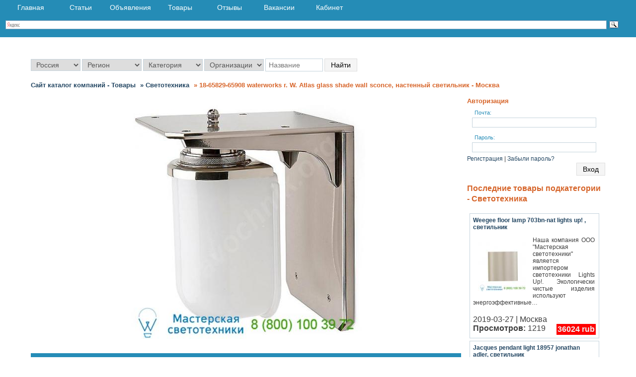

--- FILE ---
content_type: text/html; charset=UTF-8
request_url: https://spravochnik.org/18-65829-65908-waterworks-r-W-Atlas-glass-shade-wall-sconce-nastennyy-svetilnik-moskva-mar15721.html
body_size: 13662
content:
<br />
<b>Notice</b>:  Undefined index: HTTP_ACCEPT_LANGUAGE in <b>/home/ih90833/public_html/spravochnik.org/settings/globalset.php</b> on line <b>89</b><br />
<!DOCTYPE html>
<html lang="ru">
<head>
<!--[if IE]><meta http-equiv="X-UA-Compatible" content="IE=Edge" /><![endif]-->
<!--[if IE 7]><meta http-equiv="X-UA-Compatible" content="IE=7" /><![endif]-->
<!--[if gte IE 8]><meta http-equiv="X-UA-Compatible" content="IE=EmulateIE8" /><![endif]-->
<!--[if IE 8]><meta http-equiv="X-UA-Compatible" content="IE=8" /><![endif]-->
<!--[if gte IE 9]><meta http-equiv="X-UA-Compatible" content="IE=EmulateIE9" /><![endif]-->
<!--[if IE 9]><meta http-equiv="X-UA-Compatible" content="IE=9" /><![endif]-->
<link rel="alternate" media="screen and (min-width:100px) and (max-width:640px)" href="https://spravochnik.org/"/>
<meta http-equiv="content-type" content="text/html; charset=utf-8" />
<meta name="viewport" content="width=device-width, initial-scale=1">
<link rel="stylesheet" href="css/style.css" />
<!--[if lte IE 9]><link href="css/style-ie.css" type="text/css" rel="stylesheet" /><![endif ]-->
<link rel="apple-touch-icon" sizes="180x180" href="/css/favicons/apple-touch-icon.png" />
<link rel="icon" type="image/png" href="/css/favicons/favicon-32x32.png" sizes="32x32" />
<link rel="icon" type="image/png" href="/css/favicons/favicon-16x16.png" sizes="16x16" />
<link rel="manifest" href="/css/favicons/manifest.json" />
<link rel="mask-icon" href="/css/favicons/safari-pinned-tab.svg" color="#5bbad5" />
<link rel="shortcut icon" href="/css/favicons/favicon.ico" type="image/x-icon" />
<meta name="msapplication-config" content="/css/favicons/browserconfig.xml" />
<meta name="theme-color" content="#ffffff" />
<meta name="yandex-verification" content="520d1069314d2aea" />
<!-- Yandex.RTB -->
<script>window.yaContextCb=window.yaContextCb||[]</script>
<script src="https://yandex.ru/ads/system/context.js" async></script>
	<title>18-65829-65908 waterworks r. W. Atlas glass shade wall sconce, настенный светильник - Москва - Товары. Справочник организаций - Spravochnik.org</title>
<meta name="keywords" content="18-65829-65908, waterworks, r., W., Atlas, glass, shade, wall, sconce,, настенный, светильник"/>
<meta name="description" content="Наша компания ООО &quot;Мастерская светотехники&quot; является импортером светотехники Waterworks.
		
		Экологически чистые изделия используют энергоэффективные технологии…"/>
</head>
<body>
<style>
@media screen and (min-width:641px) and (max-width:1033px) {
HTML, BODY {width: 98%;}
.main {width: 98%; display: inline-block;}
.sidebar {width: 98%;}
.foto {width: 98%;}
IMG.imground {max-width: 640px;}
.foto IMG.imground {width: 78%;}
.right {float: left !important;}
.carusel {width: 440px;}
.middle-716 {display: none;}
.logotip {margin: 4px 0 0;}
.about-firm-right {width: 98%;}
.header_main_right {	display: none;}
.content.printorg {margin: 0 auto; max-width: 540px; width: 98%;}
.main-about {width: 98%;}
.main-list {width: 98%;}
.fast-search {display: none;}
.category_ul {width: 49%;}
.footer_left {width: 45%; border-top: 1px solid #FFF; padding: 17px 0 0 10px; text-align: justify;}
.letter_com {width: 98%;}
.select-payment, INPUT#video_link, INPUT#site, INPUT#icq, INPUT#skype, INPUT#faxk, INPUT#faxk2, INPUT#telk, INPUT#telk2, INPUT#price, INPUT#name, INPUT#title, INPUT.title, INPUT.letter_block_i, INPUT.name, INPUT.city, INPUT.ulica, INPUT.dom, INPUT.ofis, INPUT.zip, INPUT.url, INPUT.phone, INPUT.fax, INPUT.video_link, INPUT.skype, INPUT.icq, TEXTAREA.desc, INPUT.pfio, INPUT.ptel, INPUT.password, INPUT#email, INPUT#password, INPUT#mail, INPUT#captcha, TEXTAREA#textz, INPUT#start, INPUT#end {width: 96%;}
.printorg .main {width: 98%;}
#yandex_ad {display: none;}
.input-box {width: 100%;}
INPUT#nameorg {width: 100px; background-repeat: repeat-x;}
.letter_block SELECT#area, .letter_block SELECT#areaform {width: 100%; padding: 2px 6px;}
.input-box SELECT#podcat, .input-box SELECT#idselectcat-form, .input-box SELECT#areaform, .input-box SELECT#idselectcat, .input-box SELECT#area, #podcat, #idselectpodcat, #areaform, #idselectcat-form, #type, #country, #area, #areaform, #city, #typez, #time_delete, #prise, #idselectpodcat, #telk, #telk2, #faxk, #faxk2, #site, #skype, #icq, #video_link, #place, #stag, #diplom, #prava, #pol, #age, #fam, #baby {width: 100%;}
} 
@media screen and (min-width:100px) and (max-width:640px) {
HTML, BODY {width: 98%;}
.main {width: 98%; display: inline-block;}
.sidebar {width: 98%;}
.foto {width: 98%;}
IMG.imground {max-width: 640px;}
.foto IMG.imground {width: 78%;}
.right {float: left !important;}
.middle-716 {display: none;}
.yandexdirectid2 {display: none;}
.logotip {margin: 4px 0 0;}
.about-firm-right {width: 98%;}
.footer .logo_p {font-size: 10px; line-height: 10px;}
.header_main_right {	display: none;}
.content.printorg {margin: 0 auto; max-width: 540px; width: 98%;}
.main-about {width: 98%;}
.main-list {width: 98%;}
.fast-search {display: none;}
.category_ul {width: 49%;}
.footer_left {width: 45%; border-top: 1px solid #FFF; padding: 17px 0 0 10px; text-align: justify;}
.letter_com {width: 98%;}
.select-payment, INPUT#video_link, INPUT#site, INPUT#icq, INPUT#skype, INPUT#faxk, INPUT#faxk2, INPUT#telk, INPUT#telk2, INPUT#price, INPUT#name, INPUT#title, INPUT.title, INPUT.letter_block_i, INPUT.name, INPUT.city, INPUT.ulica, INPUT.dom, INPUT.ofis, INPUT.zip, INPUT.url, INPUT.phone, INPUT.fax, INPUT.video_link, INPUT.skype, INPUT.icq, TEXTAREA.desc, INPUT.pfio, INPUT.ptel, INPUT.password, INPUT#email, INPUT#password, INPUT#mail, INPUT#captcha, TEXTAREA#textz, INPUT#start, INPUT#end {width: 94%;}
.printorg .main {width: 98%;}
#yandex_ad {display: none;}
.input-box {width: 100%;}
INPUT#nameorg {width: 100px; background-repeat: repeat-x;}
.letter_block SELECT#area, .letter_block SELECT#areaform {width: 100%; padding: 2px 6px;}
.input-box SELECT#podcat, .input-box SELECT#idselectcat-form, .input-box SELECT#areaform, .input-box SELECT#idselectcat, .input-box SELECT#area, #podcat, #idselectpodcat, #areaform, #idselectcat-form, #type, #country, #area, #areaform, #city, #typez, #time_delete, #prise, #idselectpodcat, #telk, #telk2, #faxk, #faxk2, #site, #skype, #icq, #video_link, #place, #stag, #diplom, #prava, #pol, #age, #fam, #baby {width: 100%;}
.content_list TABLE {display: table;}	
.content_list TD {display: inline-block; margin: 5px; width: 96%;}
.footer TABLE {display: table;}	
.footer TD {display: inline-block; margin: 5px; width: 96%;}
}
@media screen and (min-width:471px) and (max-width:635px) {
.carusel {width: 440px;}
.middle-716 {display: none;}
.yandexdirectid2 {display: none;}
.main {width: 97%; display: inline-block;}
.sidebar {width: 97%;}
}	
@media screen and (min-width:355px) and (max-width:470px) {
.carusel {display: none;}
.middle-716 {display: none;}
.yandexdirectid2 {display: none;}
.main {width: 97%; display: inline-block;}
.sidebar {width: 97%;}
}
@media screen and (min-width:100px) and (max-width:350px) {
.carusel {display: none;}
.middle-716 {display: none;}
.yandexdirectid2 {display: none;}
.main {width: 97%; display: inline-block;}
.sidebar {width: 97%;}
}
.clearfix:before,
.clearfix:after {content: " "; display: table;}
.clearfix:after {clear: both;}
.clearfix {*zoom: 1;}
nav {height: auto; width: 100%; background: #258CB6 none repeat scroll 0 0; font-size: 14px; font-family: 'PT Sans', Arial, sans-serif; position: relative; position: fixed; left: 0; right: 0; z-index: 1030; top: 0;}
nav ul {padding: 0; margin: 0 auto; width: 98%; height: 30px;}
nav li {display: inline; float: left;}
nav a {color: #fff; display: inline-block; width: 100px; text-align: center; text-decoration: none; line-height: 30px;}
nav li a {border-right: 1px solid #258cb6; box-sizing:border-box; -moz-box-sizing:border-box; -webkit-box-sizing:border-box;}
nav li:last-child a {border-right: 0;}
nav a:hover, nav a:active {background-color: #c5d3dc; color: #fff;}
nav a#pull {display: none;}

@media screen and (max-width: 950px) {

nav {height: auto;}
nav ul {width: 100%; display: block; height: auto;}
nav li {width: 25%; float: left; position: relative;}
nav li a {border-bottom: 1px solid #258cb6; border-right: 1px solid #258cb6;}
nav a {text-align: left; width: 100%; text-indent: 10px;}	
}

@media only screen and (max-width : 950px) {
nav {border-bottom: 0;}
nav ul {display: none; height: auto;}
nav a#pull {display: block; width: 100%; position: relative;}
nav a#pull:after { content:""; width: 30px; height: 30px; display: inline-block; position: absolute; right: 15px; top: 10px;}
.slicknav_icon-bar {margin-top: 4px;}	
.slicknav_icon {float: left; margin: 0 0 0 8px;}
.slicknav_icon-bar {background-color: #fff;}
.slicknav_icon-bar {border-radius: 1px; box-shadow: 0 1px 0 rgba(0, 0, 0, 0.25); display: block; height: 2px; width: 20px;}		
.slicknav_btn {cursor: pointer; display: block; float: right; line-height: 1.125em; padding: 4px 0; position: relative; vertical-align: middle;}
.slicknav_menutxt {display: block; float: left; line-height: 22px;}
}

@media only screen and (max-width : 320px) {
nav li {display: block; float: none; width: 100%;}
nav li a {border-bottom: 1px solid #258cb6;}
}
</style>
<nav class="clearfix">
		<ul class="clearfix">
			<li><a href="https://spravochnik.org/">Главная</a></li>
			<li><a href="/articles-s.html">Статьи</a></li>
			<li><a href="/board-s.html">Объявления</a></li>
			<li><a href="/market-s.html">Товары</a></li>
			<li><a href="/comment-s.html">Отзывы</a></li>
			<li><a href="/vacancy-s.html">Вакансии</a></li>
			<li><a href="/admin.html">Кабинет</a></li>
				</ul>
		<a class="slicknav_btn slicknav_collapsed" href="#" id="pull">
			<span class="slicknav_menutxt">Меню</span>
			<span class="slicknav_icon">
				<span class="slicknav_icon-bar"></span>
				<span class="slicknav_icon-bar"></span>
				<span class="slicknav_icon-bar"></span>
			</span>
		</a>
<div class="ya-site-form ya-site-form_inited_no" onclick="return {'action':'https://spravochnik.org/search-yandex.php','arrow':true,'bg':'#258cb6','fontsize':12,'fg':'#000000','language':'ru','logo':'rb','publicname':'Поиск по spravochnik.org','suggest':true,'target':'_self','tld':'ru','type':3,'usebigdictionary':false,'searchid':2191142,'input_fg':'#000000','input_bg':'#ffffff','input_fontStyle':'normal','input_fontWeight':'normal','input_placeholder':null,'input_placeholderColor':'#000000','input_borderColor':'#7f9db9'}"><form action="https://yandex.ru/search/site/" method="get" target="_self" accept-charset="utf-8"><input type="hidden" name="searchid" value="2191142"/><input type="hidden" name="l10n" value="ru"/><input type="hidden" name="reqenc" value=""/><input type="search" name="text" value=""/><input type="submit" value="Найти"/></form></div><style>.ya-page_js_yes .ya-site-form_inited_no { display: none; }</style><script>(function(w,d,c){var s=d.createElement('script'),h=d.getElementsByTagName('script')[0],e=d.documentElement;if((' '+e.className+' ').indexOf(' ya-page_js_yes ')===-1){e.className+=' ya-page_js_yes';}s.type='text/javascript';s.async=true;s.charset='utf-8';s.src=(d.location.protocol==='https:'?'https:':'http:')+'//site.yandex.net/v2.0/js/all.js';h.parentNode.insertBefore(s,h);(w[c]||(w[c]=[])).push(function(){Ya.Site.Form.init()})})(window,document,'yandex_site_callbacks');</script></nav>







<div class="header">
        <div class="clearer"></div>
         <form method="post" action="/search.html" class="search_head">
<select name="country" id="countrysite" >
<option value="1" selected>Россия</option><option value="2">Украина</option><option value="3">Беларусь</option><option value="4">Казахстан</option><option value="13">Армения</option><option value="58">Грузия</option><option value="88">Киргизия</option><option value="102">Латвия</option><option value="108">Литва</option><option value="127">Молдова</option><option value="200">Таджикистан</option><option value="211">Туркмения</option><option value="214">Узбекистан</option><option value="242">Эстония</option><option value="250">Абхазия</option><option value="254">Южная Осетия</option><option value="256">Азербайджан</option><option value="78">Италия</option></select>
<script src="https://ajax.googleapis.com/ajax/libs/jquery/1.8.3/jquery.min.js"></script>
<script>
			$('#countrysite').change(function() {
			var val = $(this).val();
			window.location.assign("/?country="+val);
});
</script> 
<select name="area" id="area"  onchange="areachange();">
        <option value="000">Регион</option>
                 <option value="4">Алтайский край</option><option value="5">Амурская область</option><option value="6">Архангельская область</option><option value="7">Астраханская область</option><option value="9">Белгородская область</option><option value="10">Брянская область</option><option value="12">Владимирская область</option><option value="13">Волгоградская область</option><option value="14">Вологодская область</option><option value="15">Воронежская область</option><option value="203">Донецкая область</option><option value="17">Еврейская автономная область</option><option value="73">Забайкальский край</option><option value="202">Запорожская область</option><option value="18">Ивановская область</option><option value="19">Иркутская область</option><option value="21">Калининградская область</option><option value="23">Калужская область</option><option value="24">Камчатский край</option><option value="226">Карачаево-Черкесская Республика</option><option value="26">Кемеровская область</option><option value="27">Кировская область</option><option value="29">Костромская область</option><option value="30">Краснодарский край</option><option value="31">Красноярский край</option><option value="32">Курганская область</option><option value="33">Курская область</option><option value="2">Ленинградская область</option><option value="34">Липецкая область</option><option value="205">Луганская область</option><option value="35">Магаданская область</option><option value="1">Московская область</option><option value="38">Мурманская область</option><option value="8810">Ненецкий автономный округ</option><option value="39">Нижегородская область</option><option value="40">Новгородская область</option><option value="41">Новосибирская область</option><option value="42">Омская область</option><option value="43">Оренбургская область</option><option value="44">Орловская область</option><option value="45">Пензенская область</option><option value="46">Пермский край</option><option value="47">Приморский край</option><option value="48">Псковская область</option><option value="3">Республика Адыгея</option><option value="8807">Республика Алтай</option><option value="8">Республика Башкортостан</option><option value="11">Республика Бурятия</option><option value="16">Республика Дагестан</option><option value="95">Республика Ингушетия</option><option value="20">Республика Кабардино-Балкария</option><option value="22">Республика Калмыкия</option><option value="25">Республика Карелия</option><option value="28">Республика Коми</option><option value="115">Республика Крым</option><option value="36">Республика Марий Эл</option><option value="37">Республика Мордовия</option><option value="53">Республика Саха (Якутия)</option><option value="56">Республика Северная Осетия-Алания</option><option value="60">Республика Татарстан</option><option value="63">Республика Тыва (Тува)</option><option value="70">Республика Хакасия</option><option value="49">Ростовская область</option><option value="50">Рязанская область</option><option value="51">Самарская область</option><option value="52">Саратовская область</option><option value="54">Сахалинская область</option><option value="55">Свердловская область</option><option value="57">Смоленская область</option><option value="58">Ставропольский край</option><option value="59">Тамбовская область</option><option value="61">Тверская область</option><option value="62">Томская область</option><option value="64">Тульская область</option><option value="8809">Тюменская область</option><option value="66">Удмуртская Республика</option><option value="67">Ульяновская область</option><option value="69">Хабаровский край</option><option value="65">Ханты-Мансийский автономный округ</option><option value="199">Херсонская область</option><option value="71">Челябинская область</option><option value="109">Чеченская Республика</option><option value="74">Чувашская Республика</option><option value="75">Чукотский автономный округ</option><option value="76">Ямало-Ненецкий автономный округ</option><option value="77">Ярославская область</option></select>
<input name="city" id="city" placeholder="Город" type="hidden"/>
<select id="idselectcat" onchange="catchange();" name='oCat'>
<option value="000">Категория</option>
                    <option value="7">Аварийные > справочные > экстренные службы</option><option value="8">Автосервис > Автотовары</option><option value="20">Город > Власть</option><option value="1">Досуг > Развлечения > Общественное питание</option><option value="4">Интернет > Связь > Информационные технологии</option><option value="14">Коммунальные > бытовые > ритуальные услуги</option><option value="21">Компьютеры > Бытовая техника > Офисная техника</option><option value="27">Культура > Искусство > Религия</option><option value="25">Мебель > Материалы > Фурнитура</option><option value="9">Медицина > Здоровье > Красота</option><option value="24">Металлы > Топливо > Химия</option><option value="17">Оборудование > Инструмент</option><option value="13">Образование > Работа > Карьера</option><option value="26">Одежда > Обувь</option><option value="22">Охрана > Безопасность</option><option value="15">Продукты питания > Напитки</option><option value="12">Реклама > Полиграфия > СМИ</option><option value="2">Спорт > Отдых > Туризм</option><option value="10">Строительные > отделочные материалы</option><option value="5">Строительство > Недвижимость > Ремонт</option><option value="16">Текстиль > Предметы интерьера</option><option value="23">Товары для животных > Ветеринария</option><option value="19">Торговые комплексы > Спецмагазины</option><option value="3">Транспорт > Грузоперевозки</option><option value="18">Хозтовары > Канцелярия > Упаковка</option><option value="11">Электроника > Электротехника</option><option value="6">Юридические > финансовые > бизнес-услуги</option></select>
<span id="hidepodcatresult"></span>
<select name="typesearch" id="typesearch">
    <option value="org">Организации</option>
	<option value="board">Объявления</option>
	<option value="market">Товары</option>
	<option value="articles">Статьи</option>
</select>
<input type="text" id="nameorg" name="name" placeholder="Название"/>
<input class="btn" type="submit" value="Найти"/>
</form>

<!-- <div id="ytWidget"></div>
<script src="https://translate.yandex.net/website-widget/v1/widget.js?widgetId=ytWidget&pageLang=ru&widgetTheme=light&autoMode=true" type="text/javascript"></script> -->

<h1 class="header_breadcrumbs"><ul class="header_breadcrumbs_ul"><li class="header_breadcrumbs_li"><a class="header_breadcrumbs_a" href="https://spravochnik.org/market-s.html">Сайт каталог компаний - Товары</a></li><li class="header_breadcrumbs_li"><a class="header_breadcrumbs_a" href="https://spravochnik.org/svetotehnika-market-c11_164.html">&raquo; Светотехника</a></li><li class="header_breadcrumbs_li"><p class="header_breadcrumbs_p"> &raquo; 18-65829-65908 waterworks r. W. Atlas glass shade wall sconce, настенный светильник - Москва</p></li></ul></h1><div class="clearer"></div><div class="carusel">
</div>
<br /></div><div class="content">
<div class="main left">
				<fieldset >
				<div align="center">
				<table>
						<tr>
							<td class="foto">
			<center><img alt="18-65829-65908 waterworks r. W. Atlas glass shade wall sconce, настенный светильник" title="18-65829-65908 waterworks r. W. Atlas glass shade wall sconce, настенный светильник" class="imground" border=0 src="images/market/19-01/15721-15053b.jpg"></center>
							</td>
						</tr>
					</table>				</div>
				</fieldset>
			<br /><div itemscope itemtype="https://schema.org/Product">
<table class="mod_title">
<tbody>
<tr><td bgcolor="#258CB7"><span itemprop="name">18-65829-65908 waterworks r. W. Atlas glass shade wall sconce, настенный светильник</span></td></tr>
</tbody>
</table>
<table class="mod_blok">
<tbody>
<tr><td><p class="mod_price">Цена:</p></td><td>
					<div itemprop="offers" itemscope itemtype="http://schema.org/Offer">
					<span class="mod_price_rub" itemprop="price">107464</span><span itemprop="priceCurrency">RUB</span><br />
					</div>
					<span class="mod_price_eur">1 206.66 EUR</span> по курсу ЦБ РФ на 2026-01-24<br />
					<span class="mod_price_usd">1 415.40 USD</span>
					</td></tr></tbody>
</table>
<p><img alt='18-65829-65908 waterworks r. W. Atlas glass shade wall sconce, настенный светильник' src='images/market/19-01/15721-15053b.jpg' style='float:left; margin:10px; width:200px' title='18-65829-65908 waterworks r. W. Atlas glass shade wall sconce, настенный светильник' itemprop='image' /><span itemprop="description">Наша компания ООО &quot;Мастерская светотехники&quot; является импортером светотехники Waterworks.<br />
		<br />
		Экологически чистые изделия используют энергоэффективные технологии или устойчивые производственные процессы, чтобы обеспечить продукт, который экономит эксплуатационные расходы и в то же время является более ответственным экологическим выбором. Продукты Eco Friendly включают компактные люминесцентные лампы, светодиодные лампы и предметы, в которых используются экологически чистые материалы, такие как бамбук или материалы, переработанные после потребления. Энергоэффективность Благодаря уникальному сочетанию металла и стекла, настенная бра RW Atlas Glass Shade является визуально Потрясающий светильник, который добавляет сдержанную роскошь в любую современную ванную комнату. Современный настенный бра в стиле индустриального дизайна, R.W. Atlas сочетает в себе американскую изобретательность и европейское мастерство. Изготовленный из цельной латуни, этот современный настенный бра крепится к стене с помощью прямоугольной задней панели и оснащен одним рычагом, который поддерживает простой, выдувной, опалесцирующий стеклянный плафон, открытый с одной стороны. UL Включенный в список для влажных помещений, этот элегантный настенный светильник обеспечивает рассеянное окружающее освещение и одновременно добавляет декоративный элемент. Благодаря четкому видению разработки оригинальных, инновационных и высококачественных дизайнов Waterworks стремится превратить обычные пространства в роскошные места отдыха с их красиво оформленные продукты. С момента своего основания в 1978 году компания Waterworks является лидером в области создания современного освещения для ванных комнат и кухонь для дома. Вдохновленный богатой историей европейской бани, Waterworks привнес безупречный стиль и мастерство ремесленного качества в американскую ванную комнату.<br />
		<br />
		Features:<br />
		-Rectangular wall plate<br />
		-For use with medium (E26) base bulbs up to 60W<br />
		-Warranty: 1 Year<br />
		-Manufactured In: China<br />
		<br />
		Ratings:<br />
		-Location Rating: UL Listed Damp<br />
		<br />
		Specifications:<br />
		-Metal Glass shade<br />
		-Dimming Information: Standard<br />
		<br />
		Lamping:<br />
		-1 X 60W 120V E26 &amp;#40;medium base&amp;#41; incandescent lamp &amp;#40;not included&amp;#41;<br />
		<br />
		Dimensions:<br />
		-Fixture: W 4.5 in , H 7.13 in , D 6.69 in <br />
		-Wall Plate: W 4.5 in , H 7.63 in <br />
		<br />
		<br />
		<br />
		<br />
		Сайт поставщика masv.ru<br />
		</span></p><br /><div itemscope itemtype="https://schema.org/Organization">
<table class="mod_blok">
<tbody>
<tr><td><p class="mod_adress">Адрес:</p></td><td itemprop="address" itemscope itemtype="https://schema.org/PostalAddress"><span itemprop="addressCountry">Россия</span>, <span itemprop="addressRegion">Московская область</span>, <span itemprop="addressLocality">Москва</span></td></tr><tr><td style="vertical-align:text-top;"><p class="mod_tel">Телефон:</p></td><td><a href="tel:+7(495)727-14-91"><span itemprop="telephone">+7(495)727-14-91</span></a> Колодов Василий Николаевич</td></tr><tr><td><p class="mod_site">Сайт:</p></td><td><span><a rel="nofollow" target="_ablank" href="go.php?site=http://masv.ru">http://masv.ru</a></span></td></tr><tr><td><p class="mod_email">E-mail:</p></td><td><span itemprop="email"><a rel="nofollow" target="_ablank" href="mailto:npotisa@ya.ru">npotisa@ya.ru</a></span></td></tr><tr><td><p class="mod_orgname">Компания:</p></td><td>Частное лицо</td></tr><tr><td><p class="mod_cat">Рубрика:</p></td><td><a title="Электроника > Электротехника" href="https://spravochnik.org/elektronika--elektrotehnika-market-c11.html">Электроника > Электротехника</a> | <a title="Светотехника" href="https://spravochnik.org/svetotehnika-market-c11_164.html">Светотехника</a></td></tr><tr><td><p class="mod_date">Дата&nbsp;публикации:</p></td><td>2019-01-22 14:37:50</td></tr><tr><td><p class="mod_view">Просмотров:</p></td><td>238</td></tr><tr><td></td><td></td></tr></tbody>
</table>
</div>
</div>
<br />
<div class="clearer"></div>
<br />
<h2>Добавьте комментарий к товару - 18-65829-65908 waterworks r. W. Atlas glass shade wall sconce, настенный светильник</h2>
<div class="review-vk">
<a id="commentitstart" name="commentitstart"></a> 
<script src='/commentit/ajax.js.php' type='text/javascript'></script>
<div id='ok'></div><div id="tableDiv" style="display:none;"><img alt="" title="" src="/commentit/im/loader.gif" border="0" align="absmiddle" />  Идёт загрузка...</div><div id='addfomz'><br />
<form name="addcomm" ENCTYPE="multipart/form-data" action="" onKeyPress="if (event.keyCode==10 || (event.ctrlKey && event.keyCode==13)) {send_message();}" method="post">
<b>Оставить комментарий</b><br /> <br />
<b>* - Поля обязательные к заполнению</b><br /> <br /> 
<table class="width98">
<tr>
<td class="width33"></td>
<td colspan="2" class="width66">
<input type="hidden" id="pagenamez" name="pagename" value="mar" />
<input type="hidden" id="idz" name="id" value="15721" />
<input type="hidden" id="countryz" name="country" value="1" />
<input type="hidden" id="areaz" name="area" value="1" />
<input type="hidden" id="idcitycommentz" name="idcitycomment" value="1" />
<input type="hidden" id="namecountrycommentz" name="namecountrycomment" value="Россия" />
<input type="hidden" id="nameareacommentz" name="nameareacomment" value="Московская область" />
<input type="hidden" id="namecitycommentz" name="namecitycomment" value="Москва" />
<input type="hidden" id="namestreetcommentz" name="namestreetcomment" value="" />
<input type="hidden" id="numdomcommentz" name="numdomcomment" value="" />
<input type="hidden" id="emailcommentz" name="emailcomment" value="npotisa@ya.ru" />
<input type="hidden" id="idcatcommentz" name="idcatcomment" value="11" />
<input type="hidden" id="idpodcatcommentz" name="idpodcatcomment" value="Светотехника" />
<input type="hidden" id="namecatcommentz" name="namecatcomment" value="Электроника > Электротехника" />
<input type="hidden" id="namepodcatcommentz" name="namepodcatcomment" value="Светотехника" />
<input type="hidden" id="namecommentz" name="namecomment" value="18-65829-65908 waterworks r. W. Atlas glass shade wall sconce, настенный светильник" />
</td>
</tr>
<tr>
<td class="width33">Ваше имя:*</td>
<td colspan="2" class="width66">
<input id="nick" type="text" name="namenew" maxlength="20" value="" size="20"/>  
</td>
</tr>
<tr>
<td class="width33"></td>
<td colspan="2" class="width66"><input id="usurl" type="hidden"  name="useurl" value="" size="20" /></td>
</tr>
<tr>
<td class="width33">Ваша почта:</td>
<td colspan="2" class="width66"><input id="usmail" type="text"  name="usemail" value="" size="20" /></td>
</tr>
<tr>
<td class="width33">Выберите тип комментария*</td>
<td colspan="2" class="width66">
	<select id="typez" name="type">
		<option value=""></option>
		<option value="v">Вопрос</option>
		<option value="p">Положительный</option>
		<option value="o">Отрицательный</option>
	</select>
</td>
</tr>
<tr>
<td class="width33"></td>
<td colspan="2" class="width66"><br />  </td>
</tr>
<tr>
<td class="width33">Комментарий:*</td>
<td class="width66">
<textarea onkeyup="autosize(this)" onfocus="autosize(this)" rows="5" cols="50"  id="textz" name="comment"></textarea>
</td>
</tr>
<tr>
<td class="width33"><img id="capt" src="" width="1" height="1" border="0" /></td>
<td colspan="2" class="width66">
<p><input type="hidden" value="none" id="keystringz" autocomplete="off" name="keystring" /></p>
</td>
</tr>
<tr>
<td class="width33"></td>
<td colspan="2" class="width66">
<p><input class="btn" type="button" id="enter" onclick="javascript:send_message();return false;" name="addcomment" value="Добавить [Ctrl+Enter]" />
<img alt="Идёт загрузка..." style="display:none;" id="miniload" src="/commentit/im/loader.gif" border="0" align="absmiddle" /></p>
Внимание! Анонимные сообщения, без указания имени и e-mail удаляются по первому требованию заинтересованной стороны.
</td>
</tr>
</table>
</form></div><input type="hidden" name="url" id="urls" value="/18-65829-65908-waterworks-r-W-Atlas-glass-shade-wall-sconce-nastennyy-svetilnik-moskva-mar15721.html" />
<input type="hidden" name="for" id="forms" value="123" />
<input type="hidden" name="idcom" id="idcomnow" value="0" />
<input type="hidden" name="oldid" id="oldid" value="addfomz" />
<input type="hidden" name="token" id="token" value="" />
</div>
<br />
<h2>Добавьте свой отзыв о "18-65829-65908 waterworks r. W. Atlas glass shade wall sconce, настенный светильник" через сервис Вконтакте</h2>
   <div class="review-vk">
<script src="https://vk.com/js/api/openapi.js?145" type="text/javascript"></script>
<script type="text/javascript">
  VK.init({apiId: 5547983, onlyWidgets: true});
</script>
<div id="vk_comments"></div>
<script type="text/javascript">
VK.Widgets.Comments("vk_comments", {limit: 10, attach: "*"});
</script>
   </div>

</div>
<div class="sidebar right">

<div class='lf1'>
            	<div class='lf2'>
                	<div class='lf3'>
                    	<span class='about-block_title'>Авторизация</span>
                        <form action='https://spravochnik.org/login.html' method='POST'>
							<p class='line'><span class='label'>Почта: </span><input type='text' name='email' class='name'/></p>
							<p class='line'><span class='label'>Пароль: </span><input type='password' name='password' class='name'/></p>
							<div><a href='https://spravochnik.org/registration.html'>Регистрация</a> | <a href='https://spravochnik.org/recovery.html'>Забыли пароль?</a></div>
							<div><input class='btn' id='button' type='submit' value='Вход' /></div>
						</form>
					</div>
                </div>
</div><br /></div>
<div class="sidebar right">
<h2>Последние товары подкатегории  - Светотехника</h2>
<div class="content_list"><table cellspacing="5" cellpadding="0" width="98%"><tr>
<td class="block_content" width="49%">
<h3><a href="Weegee-floor-lamp-703bn-nat-lights-up-svetilnik-moskva-mar36315.html"><b>Weegee floor lamp 703bn-nat lights up! , светильник</b></a></h3>
<div class="art_text"><p><img alt='Weegee floor lamp 703bn-nat lights up! , светильник' src='images/market/19-03/36315-35686s.jpg' style='float:left; margin:10px; width:100px' title='Weegee floor lamp 703bn-nat lights up! , светильник' />Наша компания ООО &quot;Мастерская светотехники&quot; является импортером светотехники Lights Up!.
		
		Экологически чистые изделия используют энергоэффективные…</p></div>
<div class="clearer"></div>
<br />2019-03-27 | Москва
<br /><b>Просмотров:</b> 1219<span class="price">36024&nbsp;rub</span></td></tr><tr>
<td class="block_content" width="49%">
<h3><a href="Jacques-pendant-light-18957-jonathan-adler-svetilnik-moskva-mar36314.html"><b>Jacques pendant light 18957 jonathan adler, светильник</b></a></h3>
<div class="art_text"><p><img alt='Jacques pendant light 18957 jonathan adler, светильник' src='images/market/19-03/36314-35685s.jpg' style='float:left; margin:10px; width:100px' title='Jacques pendant light 18957 jonathan adler, светильник' />Наша компания ООО &quot;Мастерская светотехники&quot; является импортером светотехники Jonathan Adler.
		
		Экологически чистые изделия используют энергоэффективные…</p></div>
<div class="clearer"></div>
<br />2019-03-27 | Москва
<br /><b>Просмотров:</b> 1109<span class="price">75620&nbsp;rub</span></td></tr><tr>
<td class="block_content" width="49%">
<h3><a href="5744900021-panthella-table-lamp-louis-poulsen-nastolnaya-lampa-moskva-mar36313.html"><b>5744900021 panthella table lamp louis poulsen, настольная лампа</b></a></h3>
<div class="art_text"><p><img alt='5744900021 panthella table lamp louis poulsen, настольная лампа' src='images/market/19-03/36313-35684s.jpg' style='float:left; margin:10px; width:100px' title='5744900021 panthella table lamp louis poulsen, настольная лампа' />Наша компания ООО &quot;Мастерская светотехники&quot; является импортером светотехники Louis Poulsen.
		
		Экологически чистые изделия используют энергоэффективные…</p></div>
<div class="clearer"></div>
<br />2019-03-27 | Москва
<br /><b>Просмотров:</b> 2723<span class="price">58824&nbsp;rub</span></td></tr><tr>
<td class="block_content" width="49%">
<h3><a href="Sonneman-lighting-s1d48s-jc06xx18-rp02-suspenders-48-inch-4-tier-tri-bar-led-lighting-system-moskva-mar36312.html"><b>Sonneman lighting s1d48s-jc06xx18-rp02 suspenders 48 inch 4-tier tri-bar led lighting system</b></a></h3>
<div class="art_text"><p><img alt='Sonneman lighting s1d48s-jc06xx18-rp02 suspenders 48 inch 4-tier tri-bar led lighting system' src='images/market/19-03/36312-35683s.jpg' style='float:left; margin:10px; width:100px' title='Sonneman lighting s1d48s-jc06xx18-rp02 suspenders 48 inch 4-tier tri-bar led lighting system' />Наша компания ООО &quot;Мастерская светотехники&quot; является импортером светотехники SONNEMAN Lighting.
		
		Экологически чистые изделия используют энергоэффективные…</p></div>
<div class="clearer"></div>
<br />2019-03-27 | Москва
<br /><b>Просмотров:</b> 1118<span class="price">296400&nbsp;rub</span></td></tr><tr>
<td class="block_content" width="49%">
<h3><a href="Piccola-table-lamp-picc-ls-pur-pablo-designs-nastolnaya-lampa-moskva-mar36311.html"><b>Piccola table lamp picc ls pur pablo designs, настольная лампа</b></a></h3>
<div class="art_text"><p><img alt='Piccola table lamp picc ls pur pablo designs, настольная лампа' src='images/market/19-03/36311-35682s.jpg' style='float:left; margin:10px; width:100px' title='Piccola table lamp picc ls pur pablo designs, настольная лампа' />Наша компания ООО &quot;Мастерская светотехники&quot; является импортером светотехники Pablo Designs.
		
		Экологически чистые изделия используют энергоэффективные…</p></div>
<div class="clearer"></div>
<br />2019-03-27 | Москва
<br /><b>Просмотров:</b> 1262<span class="price">12540&nbsp;rub</span></td></tr><tr>
<td class="block_content" width="49%">
<h3><a href="Tech-lighting-700fjsyrbs-mini-syrma-pendant-light-svetilnik-moskva-mar36310.html"><b>Tech lighting 700fjsyrbs mini-syrma pendant light, светильник</b></a></h3>
<div class="art_text"><p><img alt='Tech lighting 700fjsyrbs mini-syrma pendant light, светильник' src='images/market/19-03/36310-35681s.jpg' style='float:left; margin:10px; width:100px' title='Tech lighting 700fjsyrbs mini-syrma pendant light, светильник' />Наша компания ООО &quot;Мастерская светотехники&quot; является импортером светотехники Tech Lighting.
		
		Экологически чистые изделия используют энергоэффективные…</p></div>
<div class="clearer"></div>
<br />2019-03-27 | Москва
<br /><b>Просмотров:</b> 1071<span class="price">17024&nbsp;rub</span></td></tr><tr></tr></table><div class="clearer"></div></div></div>
<div class="clearer"></div>
</div>
﻿<div class="clearer"></div>
<div class="footer">
<table style="width:98%;">
	<tr>
		<td>
			<p class="footer_left_p">Spravochnik.org – это удобный сайт каталог компаний России, Украины, Беларусии, Казахстана, стран СНГ.
			Более двух миллионов компаний, производственных фирм и  организаций!<br /> Узнайте, где находится фирма. Подробная контактная информация – телефоны, адреса, отзывы, схемы проезда на карте и другая полезная информация.<br /> &copy; 2012-2026 &laquo;Справочник организаций&raquo;
			<br />Контакты: www@spravochnik.org
			</p>
		</td>
		<td style="width:30%;">
            <a class="footer_right_logo" title="Справочник организаций">
                <p class="logo">SPRAVOCHNIK<span class="logo_s">.ORG</span></p>
                <p class="logo_p">Справочник организаций</p>
            </a>
		</td>
	</tr>	
</table>
</div>
		<!-- Yandex.Metrika counter --> <script type="text/javascript" > (function(m,e,t,r,i,k,a){m[i]=m[i]||function(){(m[i].a=m[i].a||[]).push(arguments)}; m[i].l=1*new Date();k=e.createElement(t),a=e.getElementsByTagName(t)[0],k.async=1,k.src=r,a.parentNode.insertBefore(k,a)}) (window, document, "script", "https://mc.yandex.ru/metrika/tag.js", "ym"); ym(17438662, "init", { clickmap:true, trackLinks:true, accurateTrackBounce:true, webvisor:true }); </script> <noscript><div><img src="https://mc.yandex.ru/watch/17438662" style="position:absolute; left:-9999px;" alt="" /></div></noscript> <!-- /Yandex.Metrika counter -->
<!--LiveInternet counter--><a href="https://www.liveinternet.ru/click"
target="_blank"><img id="licnt6D05" width="0" height="0" style="border:0" 
title="LiveInternet: показано число посетителей за сегодня"
src="[data-uri]"
alt=""/></a><script>(function(d,s){d.getElementById("licnt6D05").src=
"https://counter.yadro.ru/hit?t26.12;r"+escape(d.referrer)+
((typeof(s)=="undefined")?"":";s"+s.width+"*"+s.height+"*"+
(s.colorDepth?s.colorDepth:s.pixelDepth))+";u"+escape(d.URL)+
";h"+escape(d.title.substring(0,150))+";"+Math.random()})
(document,screen)</script><!--/LiveInternet-->
<!--/googleanalytics-->
<script>
  (function(i,s,o,g,r,a,m){i['GoogleAnalyticsObject']=r;i[r]=i[r]||function(){
  (i[r].q=i[r].q||[]).push(arguments)},i[r].l=1*new Date();a=s.createElement(o),
  m=s.getElementsByTagName(o)[0];a.async=1;a.src=g;m.parentNode.insertBefore(a,m)
  })(window,document,'script','https://www.google-analytics.com/analytics.js','ga');

  ga('create', 'UA-36691397-1', 'auto');
  ga('send', 'pageview');

</script>
<!--/googleanalytics-->
<!-- Rating@Mail.ru counter -->
<script>//<![CDATA[
var _tmr = _tmr || [];
_tmr.push({id: "2447207", type: "pageView", start: (new Date()).getTime()});
(function (d, w) {
   var ts = d.createElement("script"); ts.type = "text/javascript"; ts.async = true;
   ts.src = (d.location.protocol == "https:" ? "https:" : "http:") + "//top-fwz1.mail.ru/js/code.js";
   var f = function () {var s = d.getElementsByTagName("script")[0]; s.parentNode.insertBefore(ts, s);};
   if (w.opera == "[object Opera]") { d.addEventListener("DOMContentLoaded", f, false); } else { f(); }
})(document, window);
//]]></script><noscript><div style="position:absolute;left:-10000px;">
<img src="//top-fwz1.mail.ru/counter?id=2447207;js=na" style="border:0;" height="1" width="1" alt="Рейтинг@Mail.ru" />
</div></noscript>
<!-- //Rating@Mail.ru counter -->
<script src="https://ajax.googleapis.com/ajax/libs/jqueryui/1.11.4/jquery-ui.min.js"></script>
<!--[if lt IE 9]><script type="text/javascript" src="//html5shiv.googlecode.com/svn/trunk/html5.js"></script><![endif]-->

<script>
            function catchange()
            {
                var idcat = $('#idselectcat :selected').val();
                userdata = 'idcat=' + idcat;
                $.post("/controllers/getpodcat-search.php", userdata, function(data, status)
                {
                    if (data != 'err')
                    {
                        $('#hidepodcatresult').html(data);
                    }
                });
                return false;
            }
     function areachange()
            {
     var area = $("#area option:selected").val();
  if(area=="000"){
    $("#city").prop('type','hidden');
  }
  else
  {
   $("#city").prop('type','text');
  }
    }     
    $(function() {
    $( "#nameorg" ).autocomplete({
      minLength: 4,
      source: function( request, response ) {
        var term = request.term;
        if ( term in cache ) {
          response( cache[ term ] );
          return;
        }
 var area = $("#area option:selected").val();
        if(area!="000")
        {
      request['area']=area;
      }
       var city = $("#city").val();
        if(city!="")
        {
      request['city']=city;
      }
      var cat = $("#idselectcat option:selected").val();
        if(cat!="000")
        {
      request['cat']=cat;
      }
      var podcat = $("#idselectpodcat option:selected").val();
        if(podcat!="000")
        {
      request['podcat']=podcat;
      }
      var typesearch = $("#typesearch option:selected").val();
        if(typesearch!="000")
        {
      request['typesearch']=typesearch;
      }
        $.getJSON( "/controllers/searchorg.php", request, function( data, status, xhr ) {
            console.log(data);
          response( data );
        });
      }
    });
    var cache = {};
    $( "#city" ).autocomplete({
      minLength: 2,
      source: function( request, response ) {
        var term = request.term;
        if ( term in cache ) {
          response( cache[ term ] );
          return;
        }
        var area = $("#area option:selected").val();
        if(area!="000")
        {
      request['area']=area;
      }
        $.getJSON( "/controllers/search-city.php?country=1", request, function( data, status, xhr ) {
          cache[ term ] = data;
          response( data );
        });
      }
    });
  });
  $('#countrysite').change(function() {
  var val = $(this).val();
  window.location.assign("/?country="+val);	
});
</script>
<script> document.oncopy = function () { var bodyElement = document.body; var selection = getSelection(); var href = document.location.href; var copyright = "<br><br>Источник: <a href='"+ href +"'>" + href + "</a><br>© Spravochnik.org"; var text = selection + copyright; var divElement = document.createElement('div'); divElement.style.position = 'absolute'; divElement.style.left = '-99999px'; divElement.innerHTML = text; bodyElement.appendChild(divElement); selection.selectAllChildren(divElement); setTimeout(function() { bodyElement.removeChild(divElement); }, 0); }; </script>

<script>
$( window ).resize(function() {
  $( "#width" ).text( $( window ).width() );
  $( "#height" ).text( $( window ).height() );
});

// вызовем событие resize
$(window).resize();
</script>
<script>
		$(function() {
			var pull = $('#pull');
				menu = $('nav ul');
				menuHeight = menu.height();

			$(pull).on('click', function(e) {
				e.preventDefault();
				menu.slideToggle();
			});

			$(window).resize(function(){
        		var w = $(window).width();
        		if(w > 320 && menu.is(':hidden')) {
        			menu.removeAttr('style');
        		}
    		});
		});
</script>
</body>
</html>

--- FILE ---
content_type: text/css
request_url: https://spravochnik.org/css/style.css
body_size: 8264
content:
.cropspan
{
}
.cropspan3
{
}
.cropspan3 IMG
{
	margin: 2px 0 0;
	width: auto;
}
::-moz-focus-inner
{
	border: none;
}
HTML, BODY
{
	font: 12px / 1.35 Tahoma, Geneva, Kalimati, sans-serif;
	color: #3C3C3C;
	text-align: left;
	margin: 0 auto;
	padding: 15px 0 0;
	width: 95%;
}
.header
{
	margin: 0 auto;
	width: 100%;
	padding: 50px 0 0 0;
}
.search_head
{
	margin: 0 auto;
	width: 100%;
	line-height: 3; /* */
}
.content
{
	margin: 0 auto;
	width: 100%;
}
.mainadmin
{
	width: 81%;
}
.main
{
	width: 75%;
}
.sidebaradmin
{
	width: 18%;
}
.sidebar {width: 24%;}
.footer
{
	margin: 10px auto 0;
	width: 98%;
	background: #F3F3F3;
	padding: 0 0 16px;
}
IMG
{
	border: 0;
}
.carusel IMG
{
	vertical-align: middle;
}
#len
{
}
.foto
{
	width: 640px;
	vertical-align: top;
	text-align: center;
}
.youtube
{
	width: 60%;
	height: 40%;
}
.prefoto
{
	width: 100px;
	vertical-align: top;
}
IMG.imground
{
	
}
.foto IMG.imground
{
	

}
A
{
	color: #234662;
	text-decoration: none;
}
.allcontent
{
	font-size: 13px;
	border-bottom: 1px dotted #234662;
	float: right;
	position: relative;
	left: 0;
	top: 0;
}
A:hover, .active
{
	color: #D7652A;
	text-decoration: none;
}
:focus
{
	outline: 0;
}
H1
{
	color: #D66429;
	font: bold 16px Tahoma, Geneva, Kalimati, sans-serif;
}
H2
{
	font-size: 16px;
	font-weight: 700;
	color: #D66429;
}
.title
{
	font-size: 17px;
	font-weight: 700;
	color: #FF0000;
}
H3
{
	font-size: 12px;
	color: #234662;
}
FIELDSET
{
	border: 0;
	position: relative;
}
UL
{
	list-style: none;
	margin-left: 0;
    padding-left: 0;
}
.left
{
	float: left !important;
}
.right
{
	float: right !important;
}
.a-left
{
	text-align: left;
}
.banner
{
	display: block;
}
.strong
{
	font-weight: 700;
}
.footer:after, .content:after, .canvas:after, .header:after, .clearer:after
{
	display: block;
	content: ".";
	clear: both;
	font-size: 0;
	line-height: 0;
	height: 0;
	overflow: hidden;
}
.logo
{
	font: 29px Tahoma;
	color: #258CB7;
	line-height: 29px;
	margin: 4px 0 0 -2px;
}
.footer .logo
{
	font-size: 235%;
}
.logo_s
{
	font-size: 20px;
	font-weight: 700;
	font-style: italic;
	color: #D7652A;
}
.footer .logo_s
{
	font-size: 19px;
}
.logo-block
{
	display: block;
	text-decoration: none;
}
.logo_p
{
	font: 20px / 20px Tahoma;
	color: #D7652A;
	left: 0;
	margin: -3px 0 0;
}
.logo_d
{
	font: normal 13px / 20px Tahoma;
	color: #333;
}
.logotip
{
	margin: 4px 0 0;
	width: 200px;
	text-align: center;
}
.about-firm
{
	width: 79%;
	margin-top: 10px;
}
.about-firm-right
{
	float: right !important;
	width: 73%;
	margin-top: 10px;
}
.line_org
{
	height: 5px;
}
.footer .logo_p
{
	font-size: 18px;
	line-height: 18px;
}
.header_main_center
{
	margin: 5px 0 0;
}
.header_main_center_best
{
	position: relative;
}
.header_main
{
	width: 100%;
	margin: 10px 0 0;
}
.header_main_right
{
	max-width: 728px;

	margin: 0;
	float: right;
	height: 100px;
	
}
.header_main_left
{
	height: 110px;
	min-width: 247px;
}
.header_main_right_label
{
	margin-right: 13px;
	font: 20px / 20px Tahoma;
	color: #D96E37;
}
.header_main_right_label_info
{
	margin: 4px 0 0 3px;
	font: 13px / 13px Tahoma;
	color: #333;
}
.header_menu
{
	margin-top: 4px;
	font-weight: 700;
	margin-bottom: 0;
	height: 29px;
	width: 100%;
}
.header_menu_ul
{

	width: 100%;
}
.header_menu_li
{
	float: left;
	margin: 0 5px 0 0;
	font-size: 12px;
}
.header_breadcrumbs
{
	margin: 4px 0 0;
	padding: 0 0 8px;
}
.header_breadcrumbs_li
{
	float: left;
	font-size: 13px;
	color: #646464;
}
.header_breadcrumbs_a
{
	padding: 0 9px 0 0;
}
.header_breadcrumbs_p
{
	font-weight: 700;
	color: #D7652A;
}
.carusel
{
	margin: 0 auto;
	text-align: center;
	
}
.content.printorg
{
	margin: 0 auto;
	width: 540px;
	
}
.main-about
{
	width: 74%;
	margin-left: 8px;
}
.main-list
{
	width: 760px;
	margin-left: 8px;
}
.main_title
{
	margin: 0;
}
.main_title_h1
{
	margin: 4px 0 0;
	font-weight: 700;
	color: #FF0000;
	font-size: 14px;
}
.main_title_p
{
	margin: 4px 0 0;
	font-weight: 700;
	color: #234662;
	font-size: 12px;
}
.search-box_bt:hover
{
	color: #D7652A;
}
.region-block
{
	margin: 14px 0 0;
	border-bottom: 1px dashed #C3C3C3;
	padding: 0;
}
.region-block_p
{
	font-size: 13px;
	font-weight: 700;
	color: #D7652A;
}
.regions_ul
{
	margin: 6px 0 12px;
}
.regions_li
{
	float: left;
	width: 151px;
}
.regions_column_li
{
	margin: 2px 0;
}
.regions_column_a
{
	font-size: 12px;
}
.bottom .regions-all A, .bottom .category_a, .bottom .regions_column_a
{
	font-size: 10px;
	color: #A5A5A5;
	line-height: 12px;
}
.bottom .regions-all A.active, .bottom .regions-all A:hover, .bottom .category_a:hover, .bottom .category_a.active, .bottom .regions_column_a.active, .bottom .regions_column_a:hover
{
	color: #646464;
}
.hide-all, .show-all
{
	font-size: 11px;
	padding: 0 0 0 8px;
	font-weight: 700;

	color: #FFF;
	position: relative;
	text-decoration: none;
	cursor: pointer;
	display: block;
	float: left;
	height: 16px;
}
.all_s {
    background: #258cb7 none repeat scroll 0 0;
    display: block;
    float: left;
    height: 16px;
    line-height: 16px;
    padding: 0 8px;
}
.hide-all:hover, .bottom .hide-all:hover, .bottom .show-all:hover, .show-all:hover
{
	color: #FFF;

}
.hide-all:hover .all_s, .bottom .hide-all:hover .all_s, .bottom .show-all:hover .all_s, .show-all:hover .all_s
{
	background: #d66429 no-repeat scroll 0 0;
}
.bottom .hide-all, .bottom .show-all
{
	background: transparent url(/media/sprite-button.png) no-repeat 0 0;
}
.bottom .hide-all .all_s, .bottom .show-all .all_s
{
	background: transparent url(/media/sprite-button.png) no-repeat right 0;
}
.bottom .hide-all:hover .toggler_s, .hide-all:hover .toggler_s
{
	background-position: -102px -48px;
}
.hide-all .toggler_s
{
	background-position: -131px -48px;
}
.regions-all_ul
{
	margin: 3px 0 14px 1px;
	padding: 2px 0 0;
}
.regions-all_li
{
	float: left;
	width: 151px;
}
.regions-all_dt
{
	color: #258CB7;
	font-size: 13px;
	font-weight: 700;
}
.regions-all_dd
{
	margin-left: 0;
    padding-left: 0;
}
.regions-all LI
{
	line-height: 19px;
}
.regions-all A
{
	font-size: 12px;
}
.banner-middle
{
	margin: 0 0 4px;
}
.middle-716
{
	width: 96%;
	max-width: 800px;
}
.yandexdirectid2
{
	width: 96%;
	max-width: 800px;
}
.middle-508
{
	width: 96%;
	max-width: 508px;
}
.fast-search
{
	margin: 13px 0 0;
	border-bottom: 1px dashed #C3C3C3;
	padding: 0 0 18px;
	
}
.fast-search TABLE
{
	width: 100%;
}
.fast-search A
{
	display: block;
	height: 94px;
	text-align: center;
	text-decoration: none;
}
.fast-search .table_label
{
	font-size: 12px;
	text-decoration: underline;
}
.category
{
	margin: 0;
	padding: 0 0 5px;
}
.category_p
{
	font-size: 13px;
	color: #D7652A;
	font-weight: 700;
}
.category-mini
{
	margin: 8px 0 0;
}
.category_ul
{
	width: 44%;
	margin-bottom: 13px;
}
.category_a
{
	font-size: 12px;
	line-height: 18px;
}
.bottom.category
{
	border-top: 1px dashed #C3C3C3;
	margin: 0;
	padding: 16px 0 13px;
}
.bottom .category_p
{
	font-size: 11px;
	color: #A5A5A5;
}
.bottom .category-mini
{
	margin: 5px 0 0;
}
.bottom .category_ul
{
	margin-bottom: 13px;
}
.bottom .category_li
{
	margin: 1px 0;
}
.map
{
	margin: 5px 0 0;
	width: 98%;
}
.statistic
{
	background: #258CB7;
	margin: 0 0 10px;
	width: 92%;
	padding: 16px 10px 12px;
}
.statistic_title
{
	color: #FFF;
	font-size: 14px;
	border-bottom: 1px dashed #FFF;
	line-height: 16px;
	margin: 0 0 6px;
	padding: 0 0 6px;
	font-weight: 700;
}
.statistic_p
{
	color: #FFF;
	font-size: 14px;
	line-height: 18px;
	margin: 0;
	text-align: justify;
}
.specials
{
	border-bottom: 1px dashed #C3C3C3;
}
.special-block
{
	width: 325px;
	margin-top: 31px;
}
.special-block_ul
{
	margin: 16px 0 0 1px;
}
.special-block_li
{
	margin: 0 0 24px;
	padding: 0 0 0 15px;
	font-size: 10px;
	color: #A5A5A5;
}
.special-block_company
{
	border-left: 8px solid #A5A5A5;
	padding: 0 0 0 7px;
	margin: 0 0 9px -15px;
}
.special-block_company P
{
	font-size: 12px;
	line-height: 12px;
	margin: 12px 0 0;
	color: #646464;
}
.special-block_company_a
{
	font-size: 12px;
	line-height: 16px;
}
.raquo
{
	padding: 0 7px 0 0;
	color: #D7652A;
}
.special-block_a:hover
{
	color: #646464;
}
.addorg .sidebar.right
{
	margin-top: 5px;
}
.add-company_a:hover
{
	color: #FFF;
	background: #D7652A;
}
.about-block
{
	margin: 8px 0 18px;
	padding: 5px 0 7px;
	width: 100%;
	font-size: 13px;
	text-align: justify;
}
.about-block_title
{
	color: #D7652A;
	font-size: 13px;
	font-weight: 700;
	margin-bottom: 11px;
}
.footer_top
{
	text-align: center;
}
.footer_left
{
	width: 60%;
	border-top: 1px solid #FFF;
	padding: 10px 10px 0;
	text-align: justify;
}
.footer_center
{
	border-top: 1px solid #FFF;
}
.footer_center_p
{
	margin: 5px 0 21px;
	text-align: center;
}
.footer_right
{

	float: right !important;
	padding: 5px 0 0;
	width: 38%;
}
.footer_right_logo
{
	text-decoration: none;
	display: block;
	text-align: right;	
}
.izbranoe .sidebar, .listorg .sidebar
{
	margin: 2px 0 0;
}
.listorg .bottom .category_ul
{
	width: 44%;
}
.aboutorg .regions-all_li, .aboutorg .regions_li, .listorg .bottom .regions-all_li
{
	width: 134px;
}
.listorg .statistic
{
	margin-bottom: 15px;
	margin-top: 15px;
}
.listorg .main_title
{
	margin: 0 0 14px;
}
.izbranoe .main, .listorg .main
{
	width: 508px;
	margin: 0 0 0 8px;
}
.listorg .special-block
{
	width: auto;
	margin-top: 26px;
}
.listorg .specials
{
	border: none;
}
.listorg .pager
{
	margin: -10px 0 20px;
}
.pager_lister
{
	font-size: 15px;
}
.pager_lister_p
{
	color: #646464;
	float: left;
	padding: 2px 10px 0 0;
}
.pager_ul
{
}
.pager_li
{
	float: left;
	font-size: 15px;
	margin: 0 5px 4px 0;
	padding: 3px 6px;
}
.pager_li.active, .pager_li:hover
{
	background: #258CB7;
	cursor: pointer;
}
.pager_li.active A, .pager_li:hover A
{
	text-decoration: none;
	color: #FFF;
}
.pager_sort_a.active, .pager_sort_a:hover
{
	text-decoration: none;
	color: #FFF;
	background: #258CB7;
}
.action-links .add-company_a:hover
{
	background: #D7652A;
	color: #FFF;
}
.aboutorg .sidebar
{
	margin: 1px 0 0;
}
.review .add-company_a, .letter .add-company_a, .sms_block .add-company_a
{
	margin: 0;
	padding: 5px 57px;
}
.sms_block_select:hover .select_current
{
	border-bottom: 1px solid #FFF;
	cursor: pointer;
}
.sms_block_select:hover .select_ul
{
	border-top: none;
	display: block;
}
.select_li:hover
{
	background: #F3F3F3;
}
.letter
{
	font-size: 13px;
}
.letter_com
{
	font-size: 13px;
}
.letter_block
{
	height: auto;
	width: 100%;
	margin: 10px 0;
}
.select-payment, INPUT#video_link, INPUT#site, INPUT#icq, INPUT#skype, INPUT#faxk, INPUT#faxk2, INPUT#telk, INPUT#telk2, INPUT#price, INPUT#name, INPUT#title, INPUT.title, INPUT.letter_block_i, INPUT.name, INPUT.city, INPUT.ulica, INPUT.dom, INPUT.ofis, INPUT.zip, INPUT.url, INPUT.phone, INPUT.fax, INPUT.video_link, INPUT.skype, INPUT.icq, TEXTAREA.desc, INPUT.pfio, INPUT.ptel, INPUT.password, INPUT#email, INPUT#password, INPUT#mail, INPUT#captcha, TEXTAREA#textz, INPUT#start, INPUT#end
{
	width: 460px;
	font-size: 14px;
	line-height: 20px;
	padding: 2px 6px;
	vertical-align: middle;
	border: 1px solid #C5D3DC;
	color: #555;
}
.contact .antispam .letter_block_i, .addorg .antispam .letter_block_i, .content .antispam .letter_block_i
{
	width: 90px;
}
.contact .antispam .letter_block_p, .addorg .antispam .letter_block_p
{
	margin: 0 18px 0 0;
	width: 165px;
	line-height: 16px;
	padding-top: 6px;
}
.like_company
{
	margin: 22px 0 0;
}
.like_company_ul
{
	margin: 15px 0 0;
	padding: 0 0 0 14px;
}
.like_company_li
{
	position: relative;
	font-size: 12px;
	line-height: 15px;
	padding: 5px 0;
}
.like_company_li .raquo
{
	left: -15px;
	position: absolute;
	top: 4px;
}
.like_company_more
{
	font-size: 12px;
	margin: 16px 0 0;
}
.review-vk
{
	border-bottom: 1px dashed #C3C3C3;
	padding: 5px 5px 27px 0;
}
.aboutorg .print
{
	margin: 10px 0;
	position: relative;
}
.aboutorg .print_arr
{
	background: transparent url(/media/sprite.png) no-repeat -169px -48px;
	height: 20px;
	left: 0;
	position: absolute;
	top: -1px;
	width: 15px;
}
.aboutorg .sidebar .about-block.mini
{
	margin: 0;
}
.aboutorg .sidebar .about-block
{
	margin-top: 29px;
}
.selectbox-dropdown:focus, .selectbox-dropdown:focus .selectbox-arrow
{
	border-color: #666;
}
.selectbox-inline:focus
{
	border-color: #666;
}
.selectbox-options, .selectbox-options LI, .selectbox-options LI A
{
	list-style: none;
	display: block;
	cursor: pointer;
	padding: 0;
	margin: 0;
}
.selectbox-options LI A
{
	line-height: 1.5;
	padding: 0 0.5em;
	white-space: nowrap;
	overflow: hidden;
	background: no-repeat 6px center;
	font-size: 12px;
	text-decoration: none;
}
.contact .letter_block .selectbox, .addorg .letter_block .selectbox
{
	width: 500px !important;
}
.addorg .main .about-block
{
	background: none;
	width: auto;
	font-size: 12px;
	line-height: 15px;
	margin: 19px 0 21px;
	padding: 0;
}
.addorg .main .region-block_p
{
	position: relative;
	padding: 0 0 0 41px;
}
.addorg .main .region-block_p_s.info
{
	background-position: -477px -69px;
}
.addorg .letter
{
	margin: 15px 0 19px;
}
.contact .letter_block, .addorg .letter_block
{
	height: auto;
	margin: 10px 0;
}
.addorg .letter_block_p, .content .letter_block_p
{
	margin-right: 18px;
	text-align: right;
	line-height: 26px;
	width: 150px;
}
.content .letter_block_p_com
{
	margin-right: 18px;
	/* text-align: right; */
	width: 28%;
	font-weight: 700;
}
.validation-failed .uvaga_s, .validation-failed INPUT, .validation-failed
{
	color: #EE1010;
}
.contact .letter_block_i_p, .addorg .letter_block_i_p
{
	font-size: 11px;
	margin: 3px 0;
}
.uvaga
{
	font-size: 10px;
	margin: 24px 0 0;
}
.uvaga_s
{
	color: #258CB7;
}
.addorg .letter.bottom .a-left, .content .letter.bottom .a-left
{
	margin: 17px 0 0;
}
.printorg .main
{
	width: 538px;
}
.printorg .header_main_left
{
	border: none;
	width: auto;
	margin-top: 14px;
}
.printorg .logo
{
	font-size: 21px;
	line-height: 21px;
}
.printorg .logo_s
{
	font-size: 15px;
	line-height: 15px;
}
.printorg .logo_p
{
	font-size: 14px;
	line-height: 14px;
	margin-top: 0;
}
.printorg .main_title
{
}
.printorg .map
{
	margin-bottom: 22px;
}
.printorg .map
{
	margin-bottom: 22px;
}
.close:hover
{
	background: #258CB7;
}
#cp
{
	background: #F8F8F8;
	color: #666;
	font-family: Arial, Helvetica, sans-serif;
	font-size: 12px;
	margin: 0 auto;
	border-collapse: collapse;
	border-spacing: 0;
	line-height: 1;
	position: relative;
	width: 100%;
}
#cp TR:hover
{
	background: #DCEAF2;
}
#cp TR
{
	border: 1px solid #787878;
}
#cp TD, TABLE TH
{
	text-align: center;
	padding: 10px;
	border: 1px solid #C5C5C5;
}
.logotiplist
{
	float: left;
	margin-right: 10px;
	margin-top: -5px;
}
.name
{
	color: #FF0000;
	font-size: 12px;
	font-weight: 700;
}
LABEL .error
{
	color: #FF0000;
	font-size: 11px;
}
.addorg .error
{
	color: #FF0000;
	font-size: 11px;
}
.error
{
	color: #FF0000;
}
.statisticreg
{
	background: #FF5A5A;
	margin: 10px 0;
	width: 95%;
	padding: 5px 10px;
}
.statisticreg_p
{
	color: #000;
	font-size: 11px;
	text-align: justify;
}
.statisticreg_plink
{
	font-size: 11px;
	text-align: justify;
	font-weight: 700;
	text-decoration: underline;
	color: #FFF;
}
.statisticreg_title
{
	color: #FFF;
	font-size: 14px;
	border-bottom: 1px dashed #FFF;
	line-height: 16px;
	margin: 0 0 6px;
	padding: 0 0 6px;
	font-weight: 700;
}
.link
{
	padding-bottom: 5px;
	font-weight: 100;
}
.comment_msg
{
	text-align: justify;
}
.article_side_primary_content
{
	border: 1px dashed #C3C3C3;
	margin-bottom: 10px;
	padding: 5px;
	font-size: 12px;
}
.article_excerpt
{
}
.greydata
{
	color: #999;
	font-family: Arial, "Lucida Grande", Helvetica, sans-serif;
	font-size: 10px;
}
.redcolor
{
	color: #FF0000;
	font-weight: 700;
	padding-right: 5px;
}
ASIDE
{
	display: inline-block;
	width: 100%;
}
.prilip
{
	position: fixed;
	width: 21.6%;
}
.stop
{
	position: relative;
}
.admitad
{
}
#yandex_ad
{
	height: 110px;
	margin: -19px 0 0;
	
}
#advmesk
{
}
.input-box
{
	width: 68%;
}
HR
{
	border-color: transparent transparent #BFBFBF;
	margin-bottom: 5px;
	margin-top: 5px;
}
.block_content
{
	padding: 8px;
	border-color: #C5D3DC;
	border-width: 1px;
	border-style: solid;
	vertical-align: top;
}
.content_list TD
{
	padding: 6px;
}
.art_text
{
	text-align: justify;
	font-size: 12px;
	width: 99%;
}
TABLE.mod_blok
{
	width: 100%;
	padding: 5px;
	font-size: 12px;
}
TABLE.mod_blok_art
{
	width: 100%;
	padding: 5px;
	font-size: 12px;
}
.mod_title
{
	font-size: 17px;
	color: #ECECEC;
	background-color: #258CB7;
	padding-bottom: 3px;
	padding-top: 3px;
	width: 100%;
}
.mod_text
{
	text-align: justify;
	padding: 10px 0;
	float: left;
	position: relative;
	left: 0;
	top: 0;
}
.price
{
	font-weight: 700;
	color: #EFEFEF;
	background-color: #FF0000;
	float: right;
	position: relative;
	left: 0;
	top: 0;
	padding: 2px;
}
.mod_price
{
	font-weight: 700;
}
.mod_price_eur
{
	font-weight: 700;
	width: 200px;
	padding: 2px;
	margin-right: 10px;
}
.mod_price_rub
{
	color: #FFF;
	font-weight: 700;
	background-color: #FF0000;
	width: 200px;
	padding: 2px;
	margin-right: 10px;
}
.mod_price_usd
{
	font-weight: 700;
	width: 200px;
	padding: 2px;
	margin-right: 10px;
}
.mod_adress
{
	font-weight: 700;
}
.mod_tel
{
	font-weight: 700;
}
.mod_fax
{
	font-weight: 700;
}
.mod_site
{
	font-weight: 700;
}
.mod_email
{
	font-weight: 700;
}
.mod_orgname
{
	font-weight: 700;
}
.mod_img
{
	width: 100px;
	margin: 5px 10px 10px 0;
	padding: 10px 0 0;
}
.mod_cat
{
	font-weight: 700;
}
.mod_date
{
	font-weight: 700;
}
.mod_view
{
	font-weight: 700;
}
.podcategory
{
	padding: 10px 10px 20px 0;
	font-size: 13px;
	text-align: justify;
}
P
{
	margin: 0;
}
.key
{
	font-size: 10px;
}
.vcard
{
}
.hideshow
{
	background: #FDF2C0;
	font-size: 12px;
	padding: 10px;
	color: #5B5A44;
	border-left: 5px solid #008F22;
	width: 90%;
	font-weight: 700;
}
.ui-autocomplete-loading
{
	background: #FFF url(/img/ui-anim_basic_16x16.gif) no-repeat right center;
}
.ui-autocomplete
{
	position: absolute;
	cursor: default;
	z-index: 29999;
}
.ui-selectmenu-menu
{
	position: fixed;
	z-index: 29999;
}
.btn
{
	background-image: none;
	display: inline-block;
	font-weight: 400;
	margin-bottom: 0;
	text-align: center;
	vertical-align: middle;
	white-space: nowrap;
}
SELECT#typez, SELECT#country, SELECT#type, SELECT#time_delete, SELECT#prise
{
	font-size: 14px;
	line-height: 20px;
	padding: 2px 6px;
	vertical-align: middle;
	border: 1px solid #C5D3DC;
	color: #555;
}
SELECT.week
{
	width: 40%;
	font-size: 14px;
	line-height: 20px;
	padding: 2px 6px;
	vertical-align: middle;
	border: 1px solid #C5D3DC;
	color: #555;
}
SELECT#countrysite
{
	width: 100px;
	font-size: 14px;
	line-height: 20px;
	padding: 2px 6px;
	vertical-align: middle;
	border: 1px solid #C5D3DC;
	color: #555;
}
SELECT#areaform
{
	width: 69%;
	font-size: 14px;
	line-height: 20px;
	padding: 2px 6px;
	vertical-align: middle;
	border: 1px solid #C5D3DC;
	color: #555;
}
SELECT#area
{
	width: 120px;
	font-size: 14px;
	line-height: 20px;
	padding: 2px 6px;
	vertical-align: middle;
	border: 1px solid #C5D3DC;
	color: #555;
}
SELECT#typez
{
	width: 174px;
	font-size: 14px;
	line-height: 20px;
	padding: 2px 6px;
	vertical-align: middle;
	border: 1px solid #C5D3DC;
	color: #555;
}
SELECT#areared, SELECT.databasetable, SELECT#subcat, SELECT.tablecolumn
{
	width: 474px;
	font-size: 14px;
	line-height: 20px;
	padding: 2px 6px;
	vertical-align: middle;
	border: 1px solid #C5D3DC;
	color: #555;
}
SELECT#idselectcat-form
{
	font-size: 14px;
	line-height: 20px;
	padding: 2px 6px;
	vertical-align: middle;
	border: 1px solid #C5D3DC;
	color: #555;
}
SELECT#idselectcat
{
	width: 120px;
	font-size: 14px;
	line-height: 20px;
	padding: 2px 6px;
	vertical-align: middle;
	border: 1px solid #C5D3DC;
	color: #555;
}
SELECT#typesearch
{
	width: 120px;
	font-size: 14px;
	line-height: 20px;
	padding: 2px 6px;
	vertical-align: middle;
	border: 1px solid #C5D3DC;
	color: #555;
}
SELECT#idselectpodcat, SELECT#podcat
{
	width: 200px;
	font-size: 14px;
	line-height: 20px;
	padding: 2px 6px;
	vertical-align: middle;
	border: 1px solid #C5D3DC;
	color: #555;
}
INPUT#city
{
	width: 100px;
	font-size: 14px;
	line-height: 20px;
	padding: 2px 6px;
	vertical-align: middle;
	border: 1px solid #C5D3DC;
	color: #555;
}
INPUT.name, INPUT.city, INPUT.ulica, INPUT.dom, INPUT.ofis, INPUT.zip, INPUT.url, INPUT.phone, INPUT.fax, INPUT.video_link, INPUT.skype, INPUT.icq, TEXTAREA.desc, INPUT.pfio, INPUT.ptel, INPUT.password, INPUT#email, INPUT#password, INPUT#mail, INPUT#captcha, TEXTAREA#textz, INPUT#start, INPUT#end
{
}
INPUT#nick, INPUT#usmail
{
	width: 160px;
	font-size: 14px;
	line-height: 20px;
	padding: 2px 6px;
	vertical-align: middle;
	border: 1px solid #C5D3DC;
	color: #555;
	margin-bottom: 10px;
}
INPUT#nameorg
{
	width: 10%;
	font-size: 14px;
	line-height: 20px;
	padding: 2px 6px;
	vertical-align: middle;
	border: 1px solid #C5D3DC;
	color: #555;

}
INPUT.buyurl, INPUT.buybanner
{
	width: 80%;
	font-size: 14px;
	line-height: 20px;
	padding: 2px 6px;
	vertical-align: middle;
	border: 1px solid #C5D3DC;
	color: #555;
	margin-bottom: 10px;
}
.tablecolumn:focus, .databasetable:focus, #name:focus, #price:focus, #title:focus, #prise:focus, #time_delete:focus, #type:focus, .week:focus, .buyurl:focus, .buybanner:focus, .letter_block_i:focus, #start:focus, #end:focus, #nick:focus, #usmail:focus, #textz:focus, #nameorg:focus, #city:focus, #typez:focus, #country:focus, #countrysite:focus, #area:focus, #areaform:focus, #areared:focus, .databasetable:focus, #subcat:focus, #idselectcat-form:focus, #idselectcat:focus, #idselectpodcat:focus, #podcat:focus, .name:focus, .city:focus, .ulica:focus, .dom:focus, .ofis:focus, .zip:focus, .url:focus, .phone:focus, .fax:focus, .video_link:focus, .skype:focus, .icq:focus, .desc:focus, .pfio:focus, .ptel:focus, .password:focus, #email:focus, #password:focus, #mail:focus, #captcha:focus, #telk:focus, #telk2:focus, #faxk:focus, #faxk2:focus, #site:focus, #skype:focus, #icq:focus, #video_link:focus, #place:focus, #stag:focus, #diplom:focus, #prava:focus, #pol:focus, #age:focus, #fam:focus, #baby:focus
{
	border-color: #66AFE9;
	outline: 0 none;
}
.letter_block SELECT#area, .letter_block SELECT#areaform
{
	
	
}
.letter_block SELECT#podcat, .letter_block SELECT#idselectcat, .letter_block SELECT#idselectcat-form
{
	width: 100%;
	padding: 2px 6px;
}
.fb-win1 INPUT[type=submit]
{
	display: block;
	float: right;
	padding: 0;
	margin: 5px 0 0;
	cursor: pointer;
}
.input-box SELECT#podcat, .input-box SELECT#idselectcat-form, .input-box SELECT#areaform, .input-box SELECT#idselectcat, .input-box SELECT#area, #podcat, #idselectpodcat, #areaform, #idselectcat-form, #type, #country, #area, #areaform, #city, #typez, #time_delete, #prise, #idselectpodcat, #telk, #telk2, #faxk, #faxk2, #site, #skype, #icq, #video_link, #place, #stag, #diplom, #prava, #pol, #age, #fam, #baby
{
	width: 474px;
	font-size: 14px;
	line-height: 20px;
	padding: 2px 6px;
	vertical-align: middle;
	border: 1px solid #C5D3DC;
	color: #555;
}
.btn
{
	background-color: #F5F5F5;
	background-image: linear-gradient(tobottom,#ffffff,#e6e6e6);
	background-repeat: repeat-x;
	cursor: pointer;
	display: inline-block;
	font-size: 14px;
	line-height: 20px;
	margin-bottom: 0;
	padding: 2px 12px;
	text-align: center;
	vertical-align: middle;
	border: 1px solid #DDD;
}
.btn:hover, .btn:focus
{
	background-position: 0 -15px;
	color: #333;
	text-decoration: none;
}
.btn:hover, .btn:focus, .btn:active, .btn.active, .btn.disabled, .btn[disabled]
{
	background-color: #E6E6E6;
	color: #333;
}
.link
{
	width: 100%;
}
P
{
}
IMG
{
}
INPUT
{
	vertical-align: middle;
}
#middle:after
{
	content: '.';
	display: block;
	clear: both;
	visibility: hidden;
	height: 0;
}
#fl
{
	float: left;
	margin-top: 30px;
}
#fr
{
	float: right;
	margin-top: 10px;
	height: 35px;
	background: url(../images/zl.jpg) no-repeat right top;
	padding: 15px 40px 0 0;
	text-align: right;
}
A#mail:hover
{
	text-decoration: underline;
}
.menu A:hover
{
	text-decoration: underline;
}
#content
{
	margin-left: 20px;
}
#content IMG, P IMG
{
	margin-right: 8px;
}
.list LI
{
	background: url(../images/cl.jpg) no-repeat 0 5px;
	padding-left: 13px;
	font: 12px Tahoma, Geneva, sans-serif;
	color: #3E3936;
}
#u1, #u2
{
	width: 300px;
	margin-top: 15px;
	min-height: 300px;
}
#u1 UL LI, #u2 UL LI
{
	padding-bottom: 13px;
}
#u1
{
	float: left;
	clear: both;
	background: url(../images/fu12.jpg) no-repeat center 40px;
}
#u2
{
	float: right;
	background: url(../images/banner.jpg) no-repeat center 40px;
}
.infoadvert
{
	padding-top: 20px;
}
.line
{
	float: left;
	clear: left;
	padding: 5px 0;
	width: 100%;
	text-align: right;
	color: #258CB7;
	font-size: 11px;
	line-height: 20px;
}
.label
{
	float: left;
	padding-left: 15px;
}
.line INPUT
{
	float: left;
	width: 90%;
	height: 20px;
	margin: 0 0 0 10px;
	font: 11px Tahoma, Geneva, sans-serif;
	color: #666;
}
#button
{
	float: right;
}
.clr
{
	clear: both;
}
#adr
{
	padding-bottom: 10px;
	padding-top: 10px;
	border-bottom: 1px solid #C5D3DC;
}
.lim
{
	padding: 20px 50px 5px 0;
	float: left;
	width: 30%;
	height: 30%;
}
#stat
{
	float: left;
	width: 35%;
}
.stat
{
	padding: 20px 0 0;
}
.stat UL
{
	list-style: none;
}
.stat LI
{
	padding-left: 20px;
	line-height: 23px;
	width: 100%;
	float: left;
}
.stat3
{
	background: url(../images/icon/icon_03.jpg) no-repeat 0 3px;
}
.stat4
{
	background: url(../images/icon/icon_04.jpg) no-repeat 0 3px;
}
.stat7
{
	background: url(../images/icon/icon_07.jpg) no-repeat 0 3px;
}
.stat8
{
	background: url(../images/icon/icon_07.jpg) no-repeat 0 3px;
}
.sll
{
	font: 12px Tahoma, Geneva, sans-serif;
	color: #009CFF;
	float: left;
	margin-left: 2px;
	padding-top: 5px;
}
.slr
{
	float: right;
	margin-right: 50px;
	font-weight: 700;
}
#tags A:hover
{
	text-decoration: underline;
}
.ap_list_table
{
	width: 95%;
	border-bottom: 3px solid #B5B55B;
	border-collapse: collapse;
}
.ap_list_table_td
{
	background-color: #F0E8C4;
	border-bottom: 3px solid #B5B55B;
	color: #656565;
	padding: 5px;
}
.ap_list_table TD
{
	padding: 7px;
}
.ap_msg_warning
{
	background-color: #F18E8E;
	margin-bottom: 10px;
	padding: 10px;
}
.ap_msg_succes
{
	width: 90%;
	border-bottom: 3px solid #B5B55B;
	background-color: #DBDB12;
	margin-bottom: 10px;
	padding: 10px;
}
TEXTAREA
{
	height: 150px;
	font: 10px sans-serif;
}
INPUT[type=submit]
{
}
INPUT[type=password]
{
}
SELECT
{
}
INPUT[type=radio]
{
}
INPUT[type=checkbox]
{
}
#liniya
{
	width: 82px;
	height: 105px;
	float: left;
}
#liniya2
{
	width: 17px;
	height: 17px;
	float: none;
	text-align: center;
	margin-left: auto;
	margin-right: auto;
}
.admin-login
{
	width: 280px;
}
.form_hint
{
	background: #D45252;
	color: #FFF;
	margin-left: 8px;
	padding: 1px 6px;
	z-index: 999;
	position: absolute;
	display: none;
	width: 25%;
}
INPUT:focus + .form_hint
{
	display: inline;
}
TEXTAREA:focus + .form_hint
{
	display: inline;
}
.jq-file
{
	width: 270px;
}
.jq-file
{
	margin: 3px 0 0;
}
.jq-file__name
{
	background: #FFF repeat 0 0;
	border-color: #CCC #CCC #B3B3B3;
	border-style: solid;
	border-width: 1px;
	color: #333;
	font: 14px / 30px Arial, sans-serif;
	height: 32px;
	overflow: hidden;
	padding: 0 80px 0 10px;
	white-space: nowrap;
	width: 100%;
}
.jq-file__browse
{
	border-left: 1px solid #CCC;
	color: #333;
	font: 14px / 30px Arial, sans-serif;
	padding: 0 10px;
	position: absolute;
	right: 1px;
	top: 1px;
}
.jq-file INPUT
{
	cursor: pointer;
	height: auto;
	line-height: 1em;
}
.typecomment
{
	float: right;
	position: relative;
	left: 0;
	top: 0;
}
.namecomment
{
	display: none;
}
.schedule
{
	width: 100%;
}
.days-item
{
	display: table-cell;
	margin-bottom: 15px;
}
.days
{
	background-color: #EEEEEE;
	border: 1px solid #CCCCCC;
	border-radius: 2px;
	color: #555555;
	margin-bottom: 5px;
	padding: 6px 12px;
	text-align: left;
}
.days .full
{
	cursor: pointer;
	-moz-opacity: 0.5;
	filter: alpha(opacity=50);
	opacity: 0.5;
}
.days-item .input-group
{
	margin-bottom: 5px;
}
.days-item .input-group-addon
{
	min-width: 15px;
	padding: 6px;
}
.days-item + .days-item
{
	padding-left: 2px;
}
.input-group
{
	border-collapse: separate;
	display: table;
	position: relative;
}
.input-group-addon:first-child
{
	border-right: 0 none;
}
.input-group-addon
{
	background-color: #EEEEEE;
	border: 1px solid #CCCCCC;
	border-radius: 4px;
	color: #555555;
	font-size: 14px;
	font-weight: normal;
	line-height: 1;
	padding: 6px 12px;
	text-align: center;
}
.input-group-addon, .input-group-btn
{
	vertical-align: middle;
	white-space: nowrap;
	width: 1%;
}
.input-group-addon, .input-group-btn, .input-group .form-control
{
	display: table-cell;
}
.form-control[disabled], .form-control[readonly], FIELDSET[disabled] .form-control
{
	background-color: #EEEEEE;
	opacity: 1;
}
SELECT.form-control
{
	vertical-align: middle;
	width: auto;
}
.form-control
{
	background-color: #FFFFFF;
	background-image: none;
	border: 1px solid #CCCCCC;
	border-radius: 4px;
	box-shadow: inset 0 1px 1px rgba(0, 0, 0, 0.075);
	color: #555555;
	display: block;
	
	height: 34px;
	line-height: 1.42857;
	
	transition: border-color 0.15s ease-in-out 0s, box-shadow 0.15s ease-in-out 0s;
	width: 100%;
}
.about-firm-right .day_list
{
	
	z-index: 10;
}
#swch
{
	margin: 5px 5px 0;
}
.ui-state-hover, .ui-widget-content .ui-state-hover, .ui-widget-header .ui-state-hover, .ui-state-focus, .ui-widget-content .ui-state-focus, .ui-widget-header .ui-state-focus {
    font-weight: normal;
}
.video {
position: relative;
padding-bottom: 56.25%;
height: 0;
overflow: hidden;
}
.video iframe, .video object, .video embed {
position: absolute;
top: 0;
left: 0;
width: 100%;
height: 100%;
}

.sprite {
    background-image: url(images/spritesheet.png);
    background-repeat: no-repeat;
	display: inline-block;
}

.sprite-addarticles {
    width: 48px;
    height: 48px;
    background-position: -19px -1px;
}

.sprite-addboard {
    width: 48px;
    height: 48px;
    background-position: -69px -1px;
}

.sprite-addfirm {
    width: 48px;
    height: 48px;
    background-position: -119px -1px;
}

.sprite-addmarket {
    width: 48px;
    height: 48px;
    background-position: -169px -1px;
}

.sprite-addvacancy {
    width: 48px;
    height: 48px;
    background-position: -1px -51px;
}

.sprite-arr {
    width: 16px;
    height: 16px;
    background-position: -219px -1px;
}

.sprite-articles {
    width: 48px;
    height: 48px;
    background-position: -51px -51px;
}

.sprite-board {
    width: 48px;
    height: 48px;
    background-position: -101px -51px;
}

.sprite-break {
    width: 16px;
    height: 16px;
    background-position: -1px -19px;
}

.sprite-computers {
    width: 50px;
    height: 63px;
    background-position: -151px -51px;
}

.sprite-cp-control {
    width: 48px;
    height: 48px;
    background-position: -203px -51px;
}

.sprite-down {
    width: 14px;
    height: 14px;
    background-position: -237px -1px;
}

.sprite-education {
    width: 51px;
    height: 63px;
    background-position: -1px -116px;
}

.sprite-estate {
    width: 53px;
    height: 63px;
    background-position: -54px -116px;
}

.sprite-leisure {
    width: 44px;
    height: 63px;
    background-position: -203px -101px;
}

.sprite-logout {
    width: 48px;
    height: 48px;
    background-position: -109px -166px;
}

.sprite-market {
    width: 48px;
    height: 48px;
    background-position: -159px -166px;
}

.sprite-medicine {
    width: 76px;
    height: 63px;
    background-position: -253px -1px;
}

.sprite-news {
    width: 48px;
    height: 48px;
    background-position: -253px -66px;
}

.sprite-print_arr {
    width: 13px;
    height: 18px;
    background-position: -303px -66px;
}

.sprite-profil {
    width: 48px;
    height: 48px;
    background-position: -109px -116px;
}

.sprite-taxi {
    width: 72px;
    height: 63px;
    background-position: -249px -116px;
}

.sprite-tickets {
    width: 48px;
    height: 48px;
    background-position: -1px -181px;
}

.sprite-tourism {
    width: 48px;
    height: 63px;
    background-position: -51px -181px;
}

.sprite-upp {
    width: 14px;
    height: 14px;
    background-position: -303px -91px;
}

.sprite-vacancy {
    width: 48px;
    height: 48px;
    background-position: -209px -181px;
}
.ui-helper-hidden{display:none;}
.ui-helper-hidden-accessible{border:0;clip:rect(0, 0, 0, 0);height:1px;margin:-1px;overflow:hidden;padding:0;position:absolute;width:1px;}
.ui-helper-clearfix:before, .ui-helper-clearfix:after{content:"";display:table;border-collapse:collapse;}
.ui-helper-clearfix:after{clear:both;}
.ui-front{z-index:100;}
.ui-resizable-disabled .ui-resizable-handle, .ui-resizable-autohide .ui-resizable-handle{display:none;}
.ui-autocomplete{position:absolute;top:0;left:0;cursor:default;}
.ui-menu{list-style:none;padding:2px;margin:0;display:block;outline:0;}
.ui-menu .ui-menu-item A.ui-state-focus, .ui-menu .ui-menu-item A.ui-state-active{font-weight:400;margin:-1px;}
.ui-widget{font-family:"Trebuchet MS", Tahoma, Verdana, Arial, sans-serif;font-size:1.1em;}
.ui-widget INPUT, .ui-widget SELECT, .ui-widget TEXTAREA, .ui-widget BUTTON{font-family:"Trebuchet MS", Tahoma, Verdana, Arial, sans-serif;font-size:1em;}
.ui-widget-content{border:1px solid #DDD;background:#EEE repeat-x 50% top;color:#333;}
.ui-state-default, .ui-widget-content .ui-state-default, .ui-widget-header .ui-state-default{border:1px solid #CCC;background:#F6F6F6 repeat-x 50% 50%;font-weight:bold;color:#1C94C4;}
.ui-state-default A, .ui-state-default A:link, .ui-state-default A:visited{color:#1C94C4;text-decoration:none;}
.ui-state-hover, .ui-widget-content .ui-state-hover, .ui-widget-header .ui-state-hover, .ui-state-focus, .ui-widget-content .ui-state-focus, .ui-widget-header .ui-state-focus{border:1px solid #FBCB09;background:#FDF5CE repeat-x 50% 50%;font-weight:bold;color:#C77405;}
.ui-state-hover A, .ui-state-hover A:hover, .ui-state-hover A:link, .ui-state-hover A:visited{color:#C77405;text-decoration:none;}
.ui-state-active, .ui-widget-content .ui-state-active, .ui-widget-header .ui-state-active{border:1px solid #FBD850;background:#FFF repeat-x 50% 50%;font-weight:bold;color:#EB8F00;}
.ui-state-active A, .ui-state-active A:link, .ui-state-active A:visited{color:#EB8F00;text-decoration:none;}
.ui-state-highlight, .ui-widget-content .ui-state-highlight, .ui-widget-header .ui-state-highlight{border:1px solid #FED22F;background:#FFE45C repeat-x 50% top;color:#363636;}
.ui-state-highlight A, .ui-widget-content .ui-state-highlight A, .ui-widget-header .ui-state-highlight A{color:#363636;}
.ui-state-error, .ui-widget-content .ui-state-error, .ui-widget-header .ui-state-error{border:1px solid #CD0A0A;background:#B81900 repeat 50% 50%;color:#FFF;}
.ui-state-error A, .ui-widget-content .ui-state-error A, .ui-widget-header .ui-state-error A{color:#FFF;}
.ui-state-error-text, .ui-widget-content .ui-state-error-text, .ui-widget-header .ui-state-error-text{color:#FFF;}
.ui-priority-primary, .ui-widget-content .ui-priority-primary, .ui-widget-header .ui-priority-primary{font-weight:bold;}
.ui-priority-secondary, .ui-widget-content .ui-priority-secondary, .ui-widget-header .ui-priority-secondary{opacity:.7;filter:Alpha(Opacity=70);font-weight:normal;}
.ui-state-disabled, .ui-widget-content .ui-state-disabled, .ui-widget-header .ui-state-disabled{opacity:.35;filter:Alpha(Opacity=35);background-image:none;}
.ui-icon{width:16px;height:16px;}
.ui-icon, .ui-widget-content .ui-icon{}
.ui-state-hover .ui-icon, .ui-state-focus .ui-icon{}
.ui-state-error .ui-icon, .ui-state-error-text .ui-icon{}
.ui-corner-all, .ui-corner-top, .ui-corner-left, .ui-corner-tl{border-top-left-radius:4px;}
.ui-corner-all, .ui-corner-top, .ui-corner-right, .ui-corner-tr{border-top-right-radius:4px;}
.ui-corner-all, .ui-corner-bottom, .ui-corner-left, .ui-corner-bl{border-bottom-left-radius:4px;}
.ui-corner-all, .ui-corner-bottom, .ui-corner-right, .ui-corner-br{border-bottom-right-radius:4px;}
.ui-widget-overlay{background:#666 repeat 50% 50%;opacity:.5;filter:Alpha(Opacity=50);}

.form-wrap{
    margin: 50px auto 0;
    width: 335px;
}
.form-wrap input{
    background: #eeeeee;
    border: 1px solid #cccccc;
    color: #4f5155;
    font-weight: normal;
    padding: 7px 5px;
    width: 240px;
}
.form-wrap button{
    background: #eeeeee;
    border: 1px solid #cccccc;
    color: #444444;
    cursor: pointer;
    font-weight: bold;
    padding: 6px 7px;
    text-align: center;
    width: 90px;
}
.metro-wrap{

    width: 230px;
}
.metro-wrap .title{
    font: 12px/1.35 Tahoma,Geneva,Kalimati,sans-serif;
	font-weight: 700;
	color: #3c3c3c;
}
.metro-wrap .metro-list{

}
.metro-wrap .metro-list .station{
    border-bottom: 2px dotted rgba(0, 0, 0, 0.1);
    clear: both;
    line-height: normal;
    margin: 1px 1px 1px 8px;
    position: relative;
    top: -5px;
}
.metro-wrap .metro-list .station .name,.metro-wrap .metro-list .station .icon,.metro-wrap .metro-list .station .distance{
    background-color: #fff;
    display: inline-block;
    position: relative;
    top: 5px;
}

.metro-wrap .metro-list .station .distance{
    color: #04b;
    float: right;
    margin-top: 3px;
    padding-left: 3px;
    text-decoration: none;
}
.metro-wrap .metro-list .station .icon{
    margin-left: -10px;
    border-radius: 5px;
    height: 10px;
    margin-top: 5px;
    width: 10px;
}
.metro-wrap .metro-list .station .name{
	color: #3c3c3c;
	font-weight: 500;
    padding-left: 8px;
    padding-right: 3px;
}

.metro-wrap .metro-list .error{
    border:1px solid #ff0000;
    color:#ff0000;
    padding: 10px;
    text-align: center;
}

.mapbutton INPUT
{
	border: 1px solid #fff;
	background: #fff;
	color: #234662;
	border-bottom: 1px dashed #234662;
	cursor: pointer;
	padding: 1px 1px 3px;
}
.mapbutton INPUT:hover
{
	border: 1px solid #fff;
	background: #fff;
	color: #d7652a;
	border-bottom: 1px dashed #d7652a;
	cursor: pointer;
	padding: 1px 1px 3px;
}
.center {text-align:center}
/* cellpadding */
td, th {
 padding: 0px; 
}
   
/* cellspacing */
table { 
 border-spacing: 5px; 
 border-collapse: separate; 
}
.width98 {
width: 98%;
}
.width49 {
width: 49%;
}
.width66 {
width: 66%;
}
.width33 {
width: 33%;
}